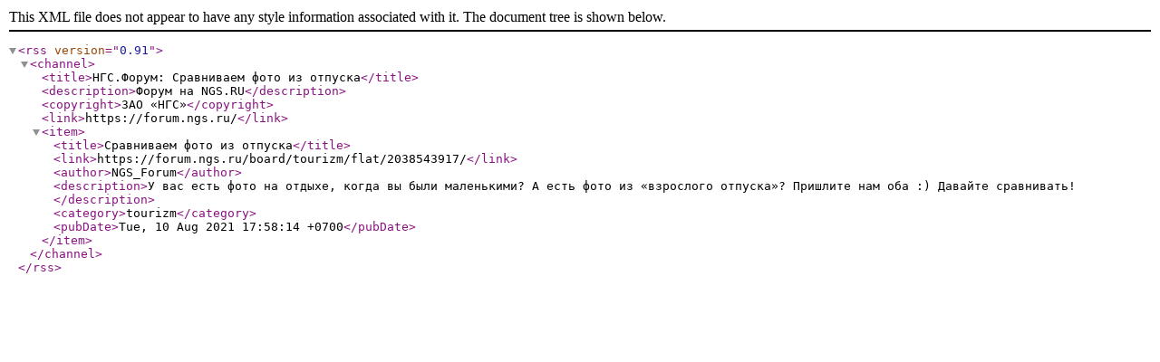

--- FILE ---
content_type: text/xml;charset=utf-8
request_url: https://forum.ngs.ru/rss/topic/2038543917/
body_size: 191
content:
<?xml version="1.0" encoding="utf-8"?>
<rss version="0.91">
	<channel>
		<title>НГС.Форум: Сравниваем фото из отпуска</title>
		<description>Форум на NGS.RU</description>
		<copyright>ЗАО «НГС»</copyright>
		<link>https://forum.ngs.ru/</link>
						<item>
			<title>Сравниваем фото из отпуска</title>
			<link>https://forum.ngs.ru/board/tourizm/flat/2038543917/</link>
			<author>NGS_Forum</author>
			<description>У вас есть фото на отдыхе, когда вы были маленькими? А есть фото из «взрослого отпуска»? Пришлите нам оба :)
 Давайте сравнивать!</description>
			<category>tourizm</category>
			<pubDate>Tue, 10 Aug 2021 17:58:14 +0700</pubDate>
		</item>
					</channel>
</rss>